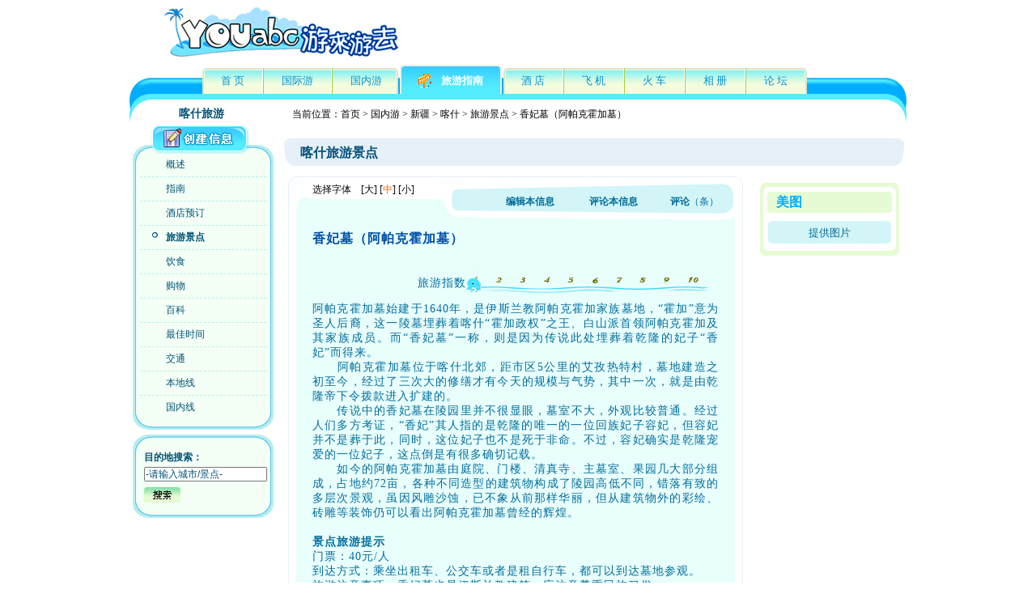

--- FILE ---
content_type: text/html
request_url: https://www.youabc.com/kashi/jingdian/xiangfei/
body_size: 6439
content:
<!DOCTYPE html PUBLIC "-//W3C//DTD XHTML 1.0 Transitional//EN" "http://www.w3.org/TR/xhtml1/DTD/xhtml1-transitional.dtd">

<html xmlns="http://www.w3.org/1999/xhtml">
<head>
<meta http-equiv="Content-Type" content="text/html; charset=gb2312" />
<!--meta信息-->

<title>香妃墓（阿帕克霍加墓） - YOUabc游来游去旅游网</title>

<link href="http://www.youabc.com/css/h-b.css" rel="stylesheet" type="text/css" />
<link rel="stylesheet" type="text/css" href="/chengshi/css/l-r.css" />
<link rel="stylesheet" type="text/css" href="/chengshi/css/main.css" />
<link rel="stylesheet" type="text/css" href="/css/score.css" />
</head>
<body>
<!-- ======================= youabc 游来游去 ======================== -->
<div class="header">
  <p class="logo"><span>
    <script src="/js/user.js" type="text/javascript"></script>
    </span><span style="margin-right:10px;"></span> <img src="/images/logo/logo_youabc.gif" alt="YOUabc游来游去旅游网" />
    <script type="text/javascript" src="/js/photoad.js"></script>
    &nbsp;</p>
  <div class="menuTop">
    <p class="menuBgL"></p>
    <p class="menuBgR"></p>
    <div class="menuBg">
      <ul style="margin-left:90px; width:780px;">
        <li class="begin"><a href="/"><span class="menuBgLB"></span>首 页</a></li><li><a href="/chujing/">国际游</a></li><li><a href="/lvyou/">国内游</a></li><li class="current"><span id="curIcon5"></span><span class="curBgL"></span><span class="curBgR"></span><a href="/lvyouzaixian/">旅游指南</a></li>
        <li><a href="http://jiudian.youabc.com/">酒 店</a></li>
        <li><a href="/feiji/">飞 机</a></li><li><a href="/huoche/">火 车</a></li>
        <li><a href="http://tupian.youabc.com/">相 册</a></li>
        <li class="end"><a href="http://luntan.youabc.com/"><span class="menuBgRE"></span>论 坛</a></li>
      </ul>
      <p class="clear"></p>
    </div>
  </div>
</div>

<!-- ======================= 内　容 ======================== -->
<div class="content">
  <!-- ======================= 左侧内容 ======================== -->
  <div class="left">
    
    <h2>喀什旅游</h2>
    <!-- 城市导航 -->
    <div class="menuL">
      <p class="menuLBgT"><img onclick="edit(126);" src="/images/button/button_create.png" style=" cursor:pointer; position:relative; z-index:2; top:-26px; left:22px;" /></p>
      <dl>
        <dt><a href="/kashi/">概述</a></dt><dt><a href="/kashi/zhinan/">指南</a></dt><dt><a href="http://jiudian.youabc.com/kashi/">酒店预订</a></dt><dt class="current"><a href="/kashi/jingdian/">旅游景点</a></dt><dt><a href="/kashi/yinshi/">饮食</a></dt><dt><a href="/kashi/gouwu/">购物</a></dt><dt><a href="/kashi/baike/">百科</a></dt><dt><a href="/kashi/shijian/">最佳时间</a></dt><dt><a href="/kashi/jiaotong/">交通</a></dt><dt><a href="/kashi/lvyou/">本地线</a></dt><dt class="end"><a href="/kashi/lvyou/chufa/">国内线</a></dt>
      </dl>
    </div>
    
    <!-- 天气情况 -->
    <div id="weatherbroadcast"></div>
    <!-- 目的地搜索 -->
    <div class="search" style="top:20px;" id="div_search">
      <p class="searchBg"></p>
      <form action="/chengshi/search.asp" method="get" name="jingdianform" id="jingdianform" onsubmit="return check(this);">
        <strong>目的地搜索：</strong><br/>
        <input name="ts" id="ts" type="text" value="-请输入城市/景点-" style="margin:3px 0 7px 0;" />
        <input name="sousuo" type="image" src="/images/button/search_01.gif" />
      </form>
    </div>
    
    <div id="hotellist_left"></div>
    
  </div>
  
  <!-- ======================= 右侧内容 ======================== -->
  <div class="right">
    <div class="nav" style="position:relative;padding-bottom:16px;">
      <p class="current">当前位置：<a href="/">首页</a> > <a href="/china/">国内游</a> >
        
        <a href="/chengshi/xinjiang/">新疆</a> >
        
        <a href="/kashi/">喀什</a> > <a href="/kashi/jingdian/">旅游景点</a> > 香妃墓（阿帕克霍加墓） </p>
      
    </div>
    <h1><span>
      喀什旅游景点
      </span></h1>
    <p class="clear"></p>
    <!-- ======================= 右侧左边内容 ======================== -->
    
    <div class="contL" style="position:relative;">
      
      <!-- 概述 -->
      <div class="infoBg">
        <p class="infoBg1"></p>
        <p class="infoBg7"></p>
        <p class="infoBg8"></p>
        <p class="infoBg4">
          <a href="javascript:edit(1294,'e');">编辑本信息</a>
          <a href="#ct">评论本信息</a><a href="#cmt">评论</a>（条）</p>
        <p class="select" id="thissize"> 选择字体　[<a href="javascript:size(2);">大</a>] [<span>中</span>] [<a href="javascript:size(0);">小</a>]</p>
        <div class="info" id="infoM">
          
          <h3>香妃墓（阿帕克霍加墓）</h3>
          
          <div class="score">
            <div id="apDiv1">
              <img id="img_sh" src="/images/score/00.gif" /><img id="img_g" src="/images/score/0_0.gif" /><br />
              <div style="margin-top:4px;"><img id="img_icon" src="/images/score/haitun.gif" /></div>
            </div>
            <div class="score_bg"><span>旅游指数</span>&nbsp;</div>
          </div>
          
          <p><p>阿帕克霍加墓始建于1640年，是伊斯兰教阿帕克霍加家族墓地，“霍加”意为圣人后裔，这一陵墓埋葬着喀什“霍加政权”之王、白山派首领阿帕克霍加及其家族成员。而“香妃墓”一称，则是因为传说此处埋葬着乾隆的妃子“香妃”而得来。<br>　　阿帕克霍加墓位于喀什北郊，距市区5公里的艾孜热特村，墓地建造之初至今，经过了三次大的修缮才有今天的规模与气势，其中一次，就是由乾隆帝下令拨款进入扩建的。<br>　　传说中的香妃墓在陵园里并不很显眼，墓室不大，外观比较普通。经过人们多方考证，“香妃”其人指的是乾隆的唯一的一位回族妃子容妃，但容妃并不是葬于此，同时，这位妃子也不是死于非命。不过，容妃确实是乾隆宠爱的一位妃子，这点倒是有很多确切记载。<br>　　如今的阿帕克霍加墓由庭院、门楼、清真寺、主墓室、果园几大部分组成，占地约72亩，各种不同造型的建筑物构成了陵园高低不同，错落有致的多层次景观，虽因风雕沙蚀，已不象从前那样华丽，但从建筑物外的彩绘、砖雕等装饰仍可以看出阿帕克霍加墓曾经的辉煌。&nbsp;<br><br><STRONG>景点旅游提示<br></STRONG>门票：40元/人<br>到达方式：乘坐出租车、公交车或者是租自行车，都可以到达墓地参观。<br>旅游注意事项：香妃墓也是伊斯兰教建筑，应注意尊重民族习俗。</p></p>
          <p id="infoeditors"><b>内容合作者</b>：<a href="/uziliao/?uid=297" target="userinfo">菜刀</a></p>
        </div>
        
      </div>
        <!-- 评论 -->
        <a name="cmt"></a> 

      <code id="hotelsum"></code>
      
      <!--<div id="hotellist" class="greenBg" style="margin-top:15px;min-height:220px;height:auto !important;height:220px;">-->
        <!-- 酒店星级 -->
        
        <!-- 酒店星级 -->
<!--        <div class="star" id="hotelTypeCH">
          <ul>
            <li><a href="#star5">5星级</a></li>
            <li><a href="#star4">4星级</a></li>
            <li><a href="#star3">3星级</a></li>
            <li><a href="#star2">经济型</a></li>
          </ul>
        </div>
      </div>
-->      
      <!-- 网友游记 -->
      <div id="note" class="note" style="margin-top:15px;">
        <p class="noteBg1"></p>
        <p class="noteBg2"></p>
        <p class="noteBg3"></p>
        <p class="noteBg4"></p>
        <h2><span>进入<a href="http://luntan.youabc.com/" rel="nofollow">youabc旅游论坛</a>，浏览更多网友精彩游记</span>网友游记</h2>
        
      </div>
      <!-- 相关链接 -->
      <div class="link">
        <p class="linkBg1"></p>
        <p class="linkBg2"></p>
        <p class="linkBg3"></p>
        <p class="linkBg4"></p>
        <h2><img src="/images/button/button43.gif" style="float:right;padding:3px 0 0;cursor:pointer;" onclick="urladd('e-1294');"/>相关链接</h2>
        <ul>
   
        </ul>
      </div>

    </div>
    <!-- ======================= 右侧右边内容 ======================== -->
    <div class="contR">
      
      <!-- 酒店广告 -->
      <div id="ad_R1"></div>
      
      <!-- 酒店搜索 -->
      
      <!--<div class="searchH">
        <form action="http://jiudian.youabc.com/hotelsearch.asp" method="get" name="frm_hotel" id="frm_hotel" onsubmit="return checkform();">
          <dl>
            <dt>酒店搜索</dt>
            <dd style="padding-top:12px">城市名称：
              <input name="HotelCity" type="text" id="HotelCity" value="喀什" autocomplete="off" />
              <div id="div_hot_city"><table width="100%" cellpadding="1" cellspacing="1"><tr><td>北京</td><td>上海</td><td>广州</td><td>西安</td></tr><tr><td>深圳</td><td>桂林</td><td>昆明</td><td>重庆</td></tr></table></div>
            </dd>
            <dd>酒店名称：
              <input name="HotelName" type="text" id="HotelName" value="" />
            </dd>
            <dd>入住日期：<br/>
              <input name="CheckInDate" type="text" id="CheckInDate" style="width:80px;" value="" readonly="" />
              <a href="javascript:showCalendar('date1',false,'CheckInDate',null,'JsetCheckInDate');"><img src="/images/icon/date_001.gif" name="date1" width="26" height="24" border="0" align="absbottom" id="date1" /></a></dd>
            <dd>离店日期：<br/>
              <input name="CheckOutDate" type="text" id="CheckOutDate" style="width:80px;" value="" readonly="" />
              <a href="javascript:showCalendar('date2',false,'CheckOutDate','CheckInDate')"><img src="/images/icon/date_001.gif" name="date2" width="26" height="24" border="0" align="absbottom" id="date2" /></a></dd>
            <dd style="padding-bottom:0;">
              <input type="image" src="/images/button/button_search001.gif" />
            </dd>
          </dl>
        </form>
      </div>-->
      
      <!-- 城市美图 -->
      <div class="photoR">
        <p class="photoRBg1"></p>
        <p class="photoRBg2"></p>
        <h2>美图</h2>
        
        <p class="enter"><a href="javascript:pic(1294,'e');">提供图片</a>
          
        </p>
      </div>
      <p class="photoRBg3"></p>
      
    </div>
    
    <!-- google 广告 -->
    <div style="float:right; position:relative;top:10px;left:-10px;" id="andy">广告加载中...</div>
    
    <div class="clear"></div>
  </div>
  <div class="clear"></div>
</div>
<!-- ======================= ? ? ======================== -->
<div class="footer">
<div class="bottom">
<div class="botBg">
<ul><li><a href="http://www.youabc.com/wangzhan/guanyu/" rel="nofollow">关于YOUabc</a>|</li>
<li><a href="http://www.youabc.com/wangzhan/shengming/" rel="nofollow">法律声明</a>|</li>
<li><a href="http://www.youabc.com/wangzhan/lianxi/" rel="nofollow">联系我们</a>|</li>
<li><a href="http://www.youabc.com/wangzhan/daohang/">网站导航</a>|</li>
<li><a href="http://www.youabc.com/liuyan/" rel="nofollow">用户反馈</a>|</li>
<li><a href="http://www.youabc.com/bangzhu/" rel="nofollow">网站帮助</a>|</li>
<li><a href="http://www.youabc.com/partner/">友情链接</a></li></ul>
</div>
</div>
</div>
</body>
</html>
<script src="/js/jquery.min.js" type="text/javascript"></script>
<script src="/js/city.js" type="text/javascript"></script>
<script src="/js/comment.js" type="text/javascript" ></script>
<script src="/ad/ad.js" type="text/javascript"></script>
<script src="/js/pop_win.js" type="text/javascript"></script>
<script src="/js/score.js" type="text/javascript"></script>
<script type="text/javascript">
<!--
var theready = "";
var cityid = 126;
var hotelcity = "喀什";
var c = "kashi";
//var page = "%BF%A6%CA%B2%C2%C3%D3%CE%BE%B0%B5%E3";
var page = "喀什旅游景点";
var o = "%BF%A6%CA%B2%C2%C3%D3%CE%BE%B0%B5%E3%2D%CF%E3%E5%FA%C4%B9%A3%A8%B0%A2%C5%C1%BF%CB%BB%F4%BC%D3%C4%B9%A3%A9";
var site = "c";
var m = "";

//评分
var pagetitle = "喀什旅游景点";
var infoTable = "e";
var isScoreAvailable = true;

var sh = 1;
var g = 0;

//信息id
var infoid = 1294;


	haitun.maxTop = 20;
	haitun.left = 60;
	haitun.objId = 'apDiv1';
	haitun.gwId = 'img_g';
	haitun.swId = 'img_sh';
	haitun.htId = 'img_icon';
	haitun.SW = sh;
	haitun.GW = g;
	haitun.move(1);


$(function(){
	divload();
	
	load_ad();
	
	$("#ts").focus(function(){
		$(this).val("");
	});
	$("#ts").click(function(){
		$(this).val("");
	});
	$("#ts").blur(function(){
		if($(this).val()=="") {
			$(this).val("-请输入城市/景点-");
		}
	});
	
	if($("#weatherbroadcast")) {
		showweather(hotelcity);
	}
});

function showweather(c) {
	var url = "/weather/weather.asp?c="+ encodeURI(escape(c)) + "&m="+m + "&rnd=" + Math.random();
	$.get(url,function(data) {
		$("#weatherbroadcast").html(data);
	});
}

function check(o) {
	if(o.name=="cityform") {
		if($("#Inland0") && $("#Inland1")) {
			if($("#Inland0").attr("checked")){
				alert("请选择省份/城市");
			}
			else {
				alert("请选择国家/城市");
			}
			$("#province").focus();
			return false;
		}
	}
	if(o.name=="jingdianform") {
		if($("#ts")) {
			if($("#ts").val()=="" || $("#ts").val()=="-请输入城市/景点-") {
				alert("请输入城市/景点");
				$("#ts").focus();
				return false;
			}
		}
	}
}
-->
</script>

<span id="span_andy">
<script type="text/javascript" src="/js/google/google_160_600.js"></script>
</span>
<script type="text/javascript">
	document.getElementById("andy").innerHTML = document.getElementById("span_andy").innerHTML;
	document.getElementById("span_andy").innerHTML = "";
</script>

<!-- google -->
<script type="text/javascript">
var gaJsHost = (("https:" == document.location.protocol) ? "https://ssl." : "http://www.");
document.write(unescape("%3Cscript src='" + gaJsHost + "google-analytics.com/ga.js' type='text/javascript'%3E%3C/script%3E"));
</script>
<script type="text/javascript">
try {
var pageTracker = _gat._getTracker("UA-8454386-6");
pageTracker._trackPageview();
} catch(err) {}</script>
<!-- baidu -->
<script type="text/javascript">
var _bdhmProtocol = (("https:" == document.location.protocol) ? " https://" : " http://");
document.write(unescape("%3Cscript src='" + _bdhmProtocol + "hm.baidu.com/h.js%3F76572fd009a8513b6a3eb565a7237d9f' type='text/javascript'%3E%3C/script%3E"));
</script>


--- FILE ---
content_type: text/css
request_url: https://www.youabc.com/css/score.css
body_size: 966
content:
/* CSS Document */

.score {margin:0 0 -5px 100px; padding-left:30px; height:58px; clear:both; }
#apDiv1 { position:relative; left:60px; top:20px; z-index:1; width:30px; }
.score_bg {background:url(/images/score/bolang_shuzi_300.gif) no-repeat 60px bottom; height:22px; }
#zhishu {font-size:12px; color:#8ED913}

/* 璇勮 */
.comList { margin-top:18px;border-top:0;border-bottom:0;padding:2px;color:#045c9c; }
.comList span.title { margin-left:8px; font-size:14px; font-weight:bold; }
.comList dt { background:url(/images/background/comment_02.gif) no-repeat left center; _height:33px; line-height:33px;padding:0 20px;font-size:14px;font-weight:bold;  }
.comList dt span { font-weight:normal; font-size:12px;}
.comList dt span.move { font-size:12px; margin-left:10px; background:#FC9; padding:5px; }
.comList dt span.No { font-size:12px; }
.comList dt span.point { margin-left:10px; }
.comList dt span.time { float:right; width:170px; }
.comList dt span.reply { float:right; background:url(/images/icon/reply.gif) no-repeat left center; padding-left:13px; margin-left:20px; }
.comList dt img {top:5px; position:relative}
.comList dt a { color:#045c9c; text-decoration:underline; }
.comList dt a:hover { text-decoration:none; color:#F60; }
.comList dd { margin:10px 30px 15px 25px;line-height:18px;word-break:break-all; overflow:hidden; }
.comList dd.replydd { border:1px solid #DDE4C5; padding:5px; clear:both; width:90%; }
.comList dd div { position:relative;width:40px;left:470px; }
.comList dd p.title { background:url(/images/background/comment_01.gif) no-repeat left center;_height:33px;line-height:33px;padding:0 10px;font-size:14px;font-weight:bold;}
.comList dd p.title span { font-size:12px; font-weight:normal; margin-right:5px; }
.comList dd p.replycontent { margin:5px; padding:5px; }
.comList dd a { color:#045c9c; text-decoration:underline; }
.comList dd a:hover{color:#FF6600;text-decoration:none; }
.comList dd.more { text-align:right; }
.pages { clear:both; text-align:center; margin:5px 0; padding:5px; _height:22px; border-bottom:1px dashed #ccc; font-size:14px; }
.pages a { font-size:12px; margin:2px; }
